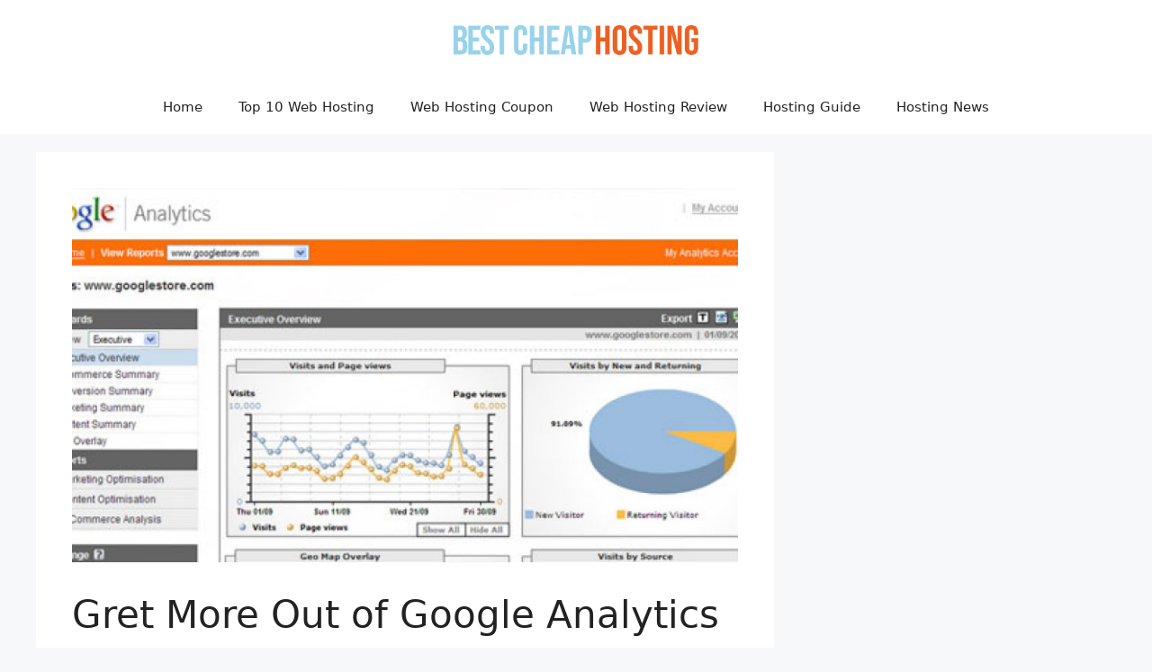

--- FILE ---
content_type: text/html; charset=UTF-8
request_url: https://www.best-cheap-hosting.com/gret-more-out-of-google-analytics/
body_size: 11746
content:
<!DOCTYPE html>
<html lang="en-US" prefix="og: https://ogp.me/ns#">
<head>
	<meta charset="UTF-8">
	<meta name="viewport" content="width=device-width, initial-scale=1">
<!-- Search Engine Optimization by Rank Math PRO - https://rankmath.com/ -->
<title>Gret More Out of Google Analytics - Best Cheap Hosting</title>
<meta name="description" content="Google Analytics is a service offered by Google that generates detailed statistics about traffic, traffic sources, measures conversions and sales of a"/>
<meta name="robots" content="index, follow, max-snippet:-1, max-video-preview:-1, max-image-preview:large"/>
<link rel="canonical" href="https://www.best-cheap-hosting.com/gret-more-out-of-google-analytics/" />
<meta property="og:locale" content="en_US" />
<meta property="og:type" content="article" />
<meta property="og:title" content="Gret More Out of Google Analytics - Best Cheap Hosting" />
<meta property="og:description" content="Google Analytics is a service offered by Google that generates detailed statistics about traffic, traffic sources, measures conversions and sales of a" />
<meta property="og:url" content="https://www.best-cheap-hosting.com/gret-more-out-of-google-analytics/" />
<meta property="og:site_name" content="Best Cheap Hosting" />
<meta property="article:section" content="Google" />
<meta property="og:updated_time" content="2022-03-12T00:27:19+00:00" />
<meta property="og:image" content="https://www.best-cheap-hosting.com/wp-content/uploads/2022/03/gret-more-out-of-google-analytics.jpg" />
<meta property="og:image:secure_url" content="https://www.best-cheap-hosting.com/wp-content/uploads/2022/03/gret-more-out-of-google-analytics.jpg" />
<meta property="og:image:width" content="1920" />
<meta property="og:image:height" content="1080" />
<meta property="og:image:alt" content="Gret More Out of Google Analytics" />
<meta property="og:image:type" content="image/jpeg" />
<meta property="article:published_time" content="2021-09-08T09:55:00+00:00" />
<meta property="article:modified_time" content="2022-03-12T00:27:19+00:00" />
<meta name="twitter:card" content="summary_large_image" />
<meta name="twitter:title" content="Gret More Out of Google Analytics - Best Cheap Hosting" />
<meta name="twitter:description" content="Google Analytics is a service offered by Google that generates detailed statistics about traffic, traffic sources, measures conversions and sales of a" />
<meta name="twitter:image" content="https://www.best-cheap-hosting.com/wp-content/uploads/2022/03/gret-more-out-of-google-analytics.jpg" />
<meta name="twitter:label1" content="Written by" />
<meta name="twitter:data1" content="BCH Editorial Team" />
<meta name="twitter:label2" content="Time to read" />
<meta name="twitter:data2" content="2 minutes" />
<script type="application/ld+json" class="rank-math-schema-pro">{"@context":"https://schema.org","@graph":[{"@type":"Organization","@id":"https://www.best-cheap-hosting.com/#organization","name":"Best Cheap Hosting","url":"https://www.best-cheap-hosting.com","logo":{"@type":"ImageObject","@id":"https://www.best-cheap-hosting.com/#logo","url":"https://www.best-cheap-hosting.com/wp-content/uploads/2022/03/weblogo.png","contentUrl":"https://www.best-cheap-hosting.com/wp-content/uploads/2022/03/weblogo.png","caption":"Best Cheap Hosting","inLanguage":"en-US","width":"450","height":"79"}},{"@type":"WebSite","@id":"https://www.best-cheap-hosting.com/#website","url":"https://www.best-cheap-hosting.com","name":"Best Cheap Hosting","publisher":{"@id":"https://www.best-cheap-hosting.com/#organization"},"inLanguage":"en-US"},{"@type":"ImageObject","@id":"https://www.best-cheap-hosting.com/wp-content/uploads/2022/03/gret-more-out-of-google-analytics.jpg","url":"https://www.best-cheap-hosting.com/wp-content/uploads/2022/03/gret-more-out-of-google-analytics.jpg","width":"1920","height":"1080","inLanguage":"en-US"},{"@type":"WebPage","@id":"https://www.best-cheap-hosting.com/gret-more-out-of-google-analytics/#webpage","url":"https://www.best-cheap-hosting.com/gret-more-out-of-google-analytics/","name":"Gret More Out of Google Analytics - Best Cheap Hosting","datePublished":"2021-09-08T09:55:00+00:00","dateModified":"2022-03-12T00:27:19+00:00","isPartOf":{"@id":"https://www.best-cheap-hosting.com/#website"},"primaryImageOfPage":{"@id":"https://www.best-cheap-hosting.com/wp-content/uploads/2022/03/gret-more-out-of-google-analytics.jpg"},"inLanguage":"en-US"},{"@type":"Person","@id":"https://www.best-cheap-hosting.com/author/ed1torial/","name":"BCH Editorial Team","url":"https://www.best-cheap-hosting.com/author/ed1torial/","image":{"@type":"ImageObject","@id":"https://secure.gravatar.com/avatar/c68035ddf3fd5e3dbabe2deab710ee0a?s=96&amp;d=mm&amp;r=g","url":"https://secure.gravatar.com/avatar/c68035ddf3fd5e3dbabe2deab710ee0a?s=96&amp;d=mm&amp;r=g","caption":"BCH Editorial Team","inLanguage":"en-US"},"worksFor":{"@id":"https://www.best-cheap-hosting.com/#organization"}},{"@type":"BlogPosting","headline":"Gret More Out of Google Analytics - Best Cheap Hosting","datePublished":"2021-09-08T09:55:00+00:00","dateModified":"2022-03-12T00:27:19+00:00","articleSection":"Google, Traffic","author":{"@id":"https://www.best-cheap-hosting.com/author/ed1torial/","name":"BCH Editorial Team"},"publisher":{"@id":"https://www.best-cheap-hosting.com/#organization"},"description":"Google Analytics is a service offered by Google that generates detailed statistics about traffic, traffic sources, measures conversions and sales of a","name":"Gret More Out of Google Analytics - Best Cheap Hosting","@id":"https://www.best-cheap-hosting.com/gret-more-out-of-google-analytics/#richSnippet","isPartOf":{"@id":"https://www.best-cheap-hosting.com/gret-more-out-of-google-analytics/#webpage"},"image":{"@id":"https://www.best-cheap-hosting.com/wp-content/uploads/2022/03/gret-more-out-of-google-analytics.jpg"},"inLanguage":"en-US","mainEntityOfPage":{"@id":"https://www.best-cheap-hosting.com/gret-more-out-of-google-analytics/#webpage"}}]}</script>
<!-- /Rank Math WordPress SEO plugin -->

<link rel='dns-prefetch' href='//stats.wp.com' />
<link rel="alternate" type="application/rss+xml" title="Best Cheap Hosting &raquo; Feed" href="https://www.best-cheap-hosting.com/feed/" />
<link rel="alternate" type="application/rss+xml" title="Best Cheap Hosting &raquo; Comments Feed" href="https://www.best-cheap-hosting.com/comments/feed/" />
<link rel="alternate" type="application/rss+xml" title="Best Cheap Hosting &raquo; Gret More Out of Google Analytics Comments Feed" href="https://www.best-cheap-hosting.com/gret-more-out-of-google-analytics/feed/" />
<script>
window._wpemojiSettings = {"baseUrl":"https:\/\/s.w.org\/images\/core\/emoji\/15.0.3\/72x72\/","ext":".png","svgUrl":"https:\/\/s.w.org\/images\/core\/emoji\/15.0.3\/svg\/","svgExt":".svg","source":{"concatemoji":"https:\/\/www.best-cheap-hosting.com\/wp-includes\/js\/wp-emoji-release.min.js?ver=6.5.2"}};
/*! This file is auto-generated */
!function(i,n){var o,s,e;function c(e){try{var t={supportTests:e,timestamp:(new Date).valueOf()};sessionStorage.setItem(o,JSON.stringify(t))}catch(e){}}function p(e,t,n){e.clearRect(0,0,e.canvas.width,e.canvas.height),e.fillText(t,0,0);var t=new Uint32Array(e.getImageData(0,0,e.canvas.width,e.canvas.height).data),r=(e.clearRect(0,0,e.canvas.width,e.canvas.height),e.fillText(n,0,0),new Uint32Array(e.getImageData(0,0,e.canvas.width,e.canvas.height).data));return t.every(function(e,t){return e===r[t]})}function u(e,t,n){switch(t){case"flag":return n(e,"\ud83c\udff3\ufe0f\u200d\u26a7\ufe0f","\ud83c\udff3\ufe0f\u200b\u26a7\ufe0f")?!1:!n(e,"\ud83c\uddfa\ud83c\uddf3","\ud83c\uddfa\u200b\ud83c\uddf3")&&!n(e,"\ud83c\udff4\udb40\udc67\udb40\udc62\udb40\udc65\udb40\udc6e\udb40\udc67\udb40\udc7f","\ud83c\udff4\u200b\udb40\udc67\u200b\udb40\udc62\u200b\udb40\udc65\u200b\udb40\udc6e\u200b\udb40\udc67\u200b\udb40\udc7f");case"emoji":return!n(e,"\ud83d\udc26\u200d\u2b1b","\ud83d\udc26\u200b\u2b1b")}return!1}function f(e,t,n){var r="undefined"!=typeof WorkerGlobalScope&&self instanceof WorkerGlobalScope?new OffscreenCanvas(300,150):i.createElement("canvas"),a=r.getContext("2d",{willReadFrequently:!0}),o=(a.textBaseline="top",a.font="600 32px Arial",{});return e.forEach(function(e){o[e]=t(a,e,n)}),o}function t(e){var t=i.createElement("script");t.src=e,t.defer=!0,i.head.appendChild(t)}"undefined"!=typeof Promise&&(o="wpEmojiSettingsSupports",s=["flag","emoji"],n.supports={everything:!0,everythingExceptFlag:!0},e=new Promise(function(e){i.addEventListener("DOMContentLoaded",e,{once:!0})}),new Promise(function(t){var n=function(){try{var e=JSON.parse(sessionStorage.getItem(o));if("object"==typeof e&&"number"==typeof e.timestamp&&(new Date).valueOf()<e.timestamp+604800&&"object"==typeof e.supportTests)return e.supportTests}catch(e){}return null}();if(!n){if("undefined"!=typeof Worker&&"undefined"!=typeof OffscreenCanvas&&"undefined"!=typeof URL&&URL.createObjectURL&&"undefined"!=typeof Blob)try{var e="postMessage("+f.toString()+"("+[JSON.stringify(s),u.toString(),p.toString()].join(",")+"));",r=new Blob([e],{type:"text/javascript"}),a=new Worker(URL.createObjectURL(r),{name:"wpTestEmojiSupports"});return void(a.onmessage=function(e){c(n=e.data),a.terminate(),t(n)})}catch(e){}c(n=f(s,u,p))}t(n)}).then(function(e){for(var t in e)n.supports[t]=e[t],n.supports.everything=n.supports.everything&&n.supports[t],"flag"!==t&&(n.supports.everythingExceptFlag=n.supports.everythingExceptFlag&&n.supports[t]);n.supports.everythingExceptFlag=n.supports.everythingExceptFlag&&!n.supports.flag,n.DOMReady=!1,n.readyCallback=function(){n.DOMReady=!0}}).then(function(){return e}).then(function(){var e;n.supports.everything||(n.readyCallback(),(e=n.source||{}).concatemoji?t(e.concatemoji):e.wpemoji&&e.twemoji&&(t(e.twemoji),t(e.wpemoji)))}))}((window,document),window._wpemojiSettings);
</script>
<style id='wp-emoji-styles-inline-css'>

	img.wp-smiley, img.emoji {
		display: inline !important;
		border: none !important;
		box-shadow: none !important;
		height: 1em !important;
		width: 1em !important;
		margin: 0 0.07em !important;
		vertical-align: -0.1em !important;
		background: none !important;
		padding: 0 !important;
	}
</style>
<link rel='stylesheet' id='wp-block-library-css' href='https://www.best-cheap-hosting.com/wp-includes/css/dist/block-library/style.min.css?ver=6.5.2' media='all' />
<style id='wp-block-library-inline-css'>
.has-text-align-justify{text-align:justify;}
</style>
<link rel='stylesheet' id='mediaelement-css' href='https://www.best-cheap-hosting.com/wp-includes/js/mediaelement/mediaelementplayer-legacy.min.css?ver=4.2.17' media='all' />
<link rel='stylesheet' id='wp-mediaelement-css' href='https://www.best-cheap-hosting.com/wp-includes/js/mediaelement/wp-mediaelement.min.css?ver=6.5.2' media='all' />
<style id='jetpack-sharing-buttons-style-inline-css'>
.jetpack-sharing-buttons__services-list{display:flex;flex-direction:row;flex-wrap:wrap;gap:0;list-style-type:none;margin:5px;padding:0}.jetpack-sharing-buttons__services-list.has-small-icon-size{font-size:12px}.jetpack-sharing-buttons__services-list.has-normal-icon-size{font-size:16px}.jetpack-sharing-buttons__services-list.has-large-icon-size{font-size:24px}.jetpack-sharing-buttons__services-list.has-huge-icon-size{font-size:36px}@media print{.jetpack-sharing-buttons__services-list{display:none!important}}.editor-styles-wrapper .wp-block-jetpack-sharing-buttons{gap:0;padding-inline-start:0}ul.jetpack-sharing-buttons__services-list.has-background{padding:1.25em 2.375em}
</style>
<style id='rank-math-toc-block-style-inline-css'>
.wp-block-rank-math-toc-block nav ol{counter-reset:item}.wp-block-rank-math-toc-block nav ol li{display:block}.wp-block-rank-math-toc-block nav ol li:before{content:counters(item, ".") ". ";counter-increment:item}

</style>
<style id='classic-theme-styles-inline-css'>
/*! This file is auto-generated */
.wp-block-button__link{color:#fff;background-color:#32373c;border-radius:9999px;box-shadow:none;text-decoration:none;padding:calc(.667em + 2px) calc(1.333em + 2px);font-size:1.125em}.wp-block-file__button{background:#32373c;color:#fff;text-decoration:none}
</style>
<style id='global-styles-inline-css'>
body{--wp--preset--color--black: #000000;--wp--preset--color--cyan-bluish-gray: #abb8c3;--wp--preset--color--white: #ffffff;--wp--preset--color--pale-pink: #f78da7;--wp--preset--color--vivid-red: #cf2e2e;--wp--preset--color--luminous-vivid-orange: #ff6900;--wp--preset--color--luminous-vivid-amber: #fcb900;--wp--preset--color--light-green-cyan: #7bdcb5;--wp--preset--color--vivid-green-cyan: #00d084;--wp--preset--color--pale-cyan-blue: #8ed1fc;--wp--preset--color--vivid-cyan-blue: #0693e3;--wp--preset--color--vivid-purple: #9b51e0;--wp--preset--color--contrast: var(--contrast);--wp--preset--color--contrast-2: var(--contrast-2);--wp--preset--color--contrast-3: var(--contrast-3);--wp--preset--color--base: var(--base);--wp--preset--color--base-2: var(--base-2);--wp--preset--color--base-3: var(--base-3);--wp--preset--color--accent: var(--accent);--wp--preset--gradient--vivid-cyan-blue-to-vivid-purple: linear-gradient(135deg,rgba(6,147,227,1) 0%,rgb(155,81,224) 100%);--wp--preset--gradient--light-green-cyan-to-vivid-green-cyan: linear-gradient(135deg,rgb(122,220,180) 0%,rgb(0,208,130) 100%);--wp--preset--gradient--luminous-vivid-amber-to-luminous-vivid-orange: linear-gradient(135deg,rgba(252,185,0,1) 0%,rgba(255,105,0,1) 100%);--wp--preset--gradient--luminous-vivid-orange-to-vivid-red: linear-gradient(135deg,rgba(255,105,0,1) 0%,rgb(207,46,46) 100%);--wp--preset--gradient--very-light-gray-to-cyan-bluish-gray: linear-gradient(135deg,rgb(238,238,238) 0%,rgb(169,184,195) 100%);--wp--preset--gradient--cool-to-warm-spectrum: linear-gradient(135deg,rgb(74,234,220) 0%,rgb(151,120,209) 20%,rgb(207,42,186) 40%,rgb(238,44,130) 60%,rgb(251,105,98) 80%,rgb(254,248,76) 100%);--wp--preset--gradient--blush-light-purple: linear-gradient(135deg,rgb(255,206,236) 0%,rgb(152,150,240) 100%);--wp--preset--gradient--blush-bordeaux: linear-gradient(135deg,rgb(254,205,165) 0%,rgb(254,45,45) 50%,rgb(107,0,62) 100%);--wp--preset--gradient--luminous-dusk: linear-gradient(135deg,rgb(255,203,112) 0%,rgb(199,81,192) 50%,rgb(65,88,208) 100%);--wp--preset--gradient--pale-ocean: linear-gradient(135deg,rgb(255,245,203) 0%,rgb(182,227,212) 50%,rgb(51,167,181) 100%);--wp--preset--gradient--electric-grass: linear-gradient(135deg,rgb(202,248,128) 0%,rgb(113,206,126) 100%);--wp--preset--gradient--midnight: linear-gradient(135deg,rgb(2,3,129) 0%,rgb(40,116,252) 100%);--wp--preset--font-size--small: 13px;--wp--preset--font-size--medium: 20px;--wp--preset--font-size--large: 36px;--wp--preset--font-size--x-large: 42px;--wp--preset--spacing--20: 0.44rem;--wp--preset--spacing--30: 0.67rem;--wp--preset--spacing--40: 1rem;--wp--preset--spacing--50: 1.5rem;--wp--preset--spacing--60: 2.25rem;--wp--preset--spacing--70: 3.38rem;--wp--preset--spacing--80: 5.06rem;--wp--preset--shadow--natural: 6px 6px 9px rgba(0, 0, 0, 0.2);--wp--preset--shadow--deep: 12px 12px 50px rgba(0, 0, 0, 0.4);--wp--preset--shadow--sharp: 6px 6px 0px rgba(0, 0, 0, 0.2);--wp--preset--shadow--outlined: 6px 6px 0px -3px rgba(255, 255, 255, 1), 6px 6px rgba(0, 0, 0, 1);--wp--preset--shadow--crisp: 6px 6px 0px rgba(0, 0, 0, 1);}:where(.is-layout-flex){gap: 0.5em;}:where(.is-layout-grid){gap: 0.5em;}body .is-layout-flow > .alignleft{float: left;margin-inline-start: 0;margin-inline-end: 2em;}body .is-layout-flow > .alignright{float: right;margin-inline-start: 2em;margin-inline-end: 0;}body .is-layout-flow > .aligncenter{margin-left: auto !important;margin-right: auto !important;}body .is-layout-constrained > .alignleft{float: left;margin-inline-start: 0;margin-inline-end: 2em;}body .is-layout-constrained > .alignright{float: right;margin-inline-start: 2em;margin-inline-end: 0;}body .is-layout-constrained > .aligncenter{margin-left: auto !important;margin-right: auto !important;}body .is-layout-constrained > :where(:not(.alignleft):not(.alignright):not(.alignfull)){max-width: var(--wp--style--global--content-size);margin-left: auto !important;margin-right: auto !important;}body .is-layout-constrained > .alignwide{max-width: var(--wp--style--global--wide-size);}body .is-layout-flex{display: flex;}body .is-layout-flex{flex-wrap: wrap;align-items: center;}body .is-layout-flex > *{margin: 0;}body .is-layout-grid{display: grid;}body .is-layout-grid > *{margin: 0;}:where(.wp-block-columns.is-layout-flex){gap: 2em;}:where(.wp-block-columns.is-layout-grid){gap: 2em;}:where(.wp-block-post-template.is-layout-flex){gap: 1.25em;}:where(.wp-block-post-template.is-layout-grid){gap: 1.25em;}.has-black-color{color: var(--wp--preset--color--black) !important;}.has-cyan-bluish-gray-color{color: var(--wp--preset--color--cyan-bluish-gray) !important;}.has-white-color{color: var(--wp--preset--color--white) !important;}.has-pale-pink-color{color: var(--wp--preset--color--pale-pink) !important;}.has-vivid-red-color{color: var(--wp--preset--color--vivid-red) !important;}.has-luminous-vivid-orange-color{color: var(--wp--preset--color--luminous-vivid-orange) !important;}.has-luminous-vivid-amber-color{color: var(--wp--preset--color--luminous-vivid-amber) !important;}.has-light-green-cyan-color{color: var(--wp--preset--color--light-green-cyan) !important;}.has-vivid-green-cyan-color{color: var(--wp--preset--color--vivid-green-cyan) !important;}.has-pale-cyan-blue-color{color: var(--wp--preset--color--pale-cyan-blue) !important;}.has-vivid-cyan-blue-color{color: var(--wp--preset--color--vivid-cyan-blue) !important;}.has-vivid-purple-color{color: var(--wp--preset--color--vivid-purple) !important;}.has-black-background-color{background-color: var(--wp--preset--color--black) !important;}.has-cyan-bluish-gray-background-color{background-color: var(--wp--preset--color--cyan-bluish-gray) !important;}.has-white-background-color{background-color: var(--wp--preset--color--white) !important;}.has-pale-pink-background-color{background-color: var(--wp--preset--color--pale-pink) !important;}.has-vivid-red-background-color{background-color: var(--wp--preset--color--vivid-red) !important;}.has-luminous-vivid-orange-background-color{background-color: var(--wp--preset--color--luminous-vivid-orange) !important;}.has-luminous-vivid-amber-background-color{background-color: var(--wp--preset--color--luminous-vivid-amber) !important;}.has-light-green-cyan-background-color{background-color: var(--wp--preset--color--light-green-cyan) !important;}.has-vivid-green-cyan-background-color{background-color: var(--wp--preset--color--vivid-green-cyan) !important;}.has-pale-cyan-blue-background-color{background-color: var(--wp--preset--color--pale-cyan-blue) !important;}.has-vivid-cyan-blue-background-color{background-color: var(--wp--preset--color--vivid-cyan-blue) !important;}.has-vivid-purple-background-color{background-color: var(--wp--preset--color--vivid-purple) !important;}.has-black-border-color{border-color: var(--wp--preset--color--black) !important;}.has-cyan-bluish-gray-border-color{border-color: var(--wp--preset--color--cyan-bluish-gray) !important;}.has-white-border-color{border-color: var(--wp--preset--color--white) !important;}.has-pale-pink-border-color{border-color: var(--wp--preset--color--pale-pink) !important;}.has-vivid-red-border-color{border-color: var(--wp--preset--color--vivid-red) !important;}.has-luminous-vivid-orange-border-color{border-color: var(--wp--preset--color--luminous-vivid-orange) !important;}.has-luminous-vivid-amber-border-color{border-color: var(--wp--preset--color--luminous-vivid-amber) !important;}.has-light-green-cyan-border-color{border-color: var(--wp--preset--color--light-green-cyan) !important;}.has-vivid-green-cyan-border-color{border-color: var(--wp--preset--color--vivid-green-cyan) !important;}.has-pale-cyan-blue-border-color{border-color: var(--wp--preset--color--pale-cyan-blue) !important;}.has-vivid-cyan-blue-border-color{border-color: var(--wp--preset--color--vivid-cyan-blue) !important;}.has-vivid-purple-border-color{border-color: var(--wp--preset--color--vivid-purple) !important;}.has-vivid-cyan-blue-to-vivid-purple-gradient-background{background: var(--wp--preset--gradient--vivid-cyan-blue-to-vivid-purple) !important;}.has-light-green-cyan-to-vivid-green-cyan-gradient-background{background: var(--wp--preset--gradient--light-green-cyan-to-vivid-green-cyan) !important;}.has-luminous-vivid-amber-to-luminous-vivid-orange-gradient-background{background: var(--wp--preset--gradient--luminous-vivid-amber-to-luminous-vivid-orange) !important;}.has-luminous-vivid-orange-to-vivid-red-gradient-background{background: var(--wp--preset--gradient--luminous-vivid-orange-to-vivid-red) !important;}.has-very-light-gray-to-cyan-bluish-gray-gradient-background{background: var(--wp--preset--gradient--very-light-gray-to-cyan-bluish-gray) !important;}.has-cool-to-warm-spectrum-gradient-background{background: var(--wp--preset--gradient--cool-to-warm-spectrum) !important;}.has-blush-light-purple-gradient-background{background: var(--wp--preset--gradient--blush-light-purple) !important;}.has-blush-bordeaux-gradient-background{background: var(--wp--preset--gradient--blush-bordeaux) !important;}.has-luminous-dusk-gradient-background{background: var(--wp--preset--gradient--luminous-dusk) !important;}.has-pale-ocean-gradient-background{background: var(--wp--preset--gradient--pale-ocean) !important;}.has-electric-grass-gradient-background{background: var(--wp--preset--gradient--electric-grass) !important;}.has-midnight-gradient-background{background: var(--wp--preset--gradient--midnight) !important;}.has-small-font-size{font-size: var(--wp--preset--font-size--small) !important;}.has-medium-font-size{font-size: var(--wp--preset--font-size--medium) !important;}.has-large-font-size{font-size: var(--wp--preset--font-size--large) !important;}.has-x-large-font-size{font-size: var(--wp--preset--font-size--x-large) !important;}
.wp-block-navigation a:where(:not(.wp-element-button)){color: inherit;}
:where(.wp-block-post-template.is-layout-flex){gap: 1.25em;}:where(.wp-block-post-template.is-layout-grid){gap: 1.25em;}
:where(.wp-block-columns.is-layout-flex){gap: 2em;}:where(.wp-block-columns.is-layout-grid){gap: 2em;}
.wp-block-pullquote{font-size: 1.5em;line-height: 1.6;}
</style>
<style id='wpxpo-global-style-inline-css'>
:root {
			--preset-color1: #037fff;
			--preset-color2: #026fe0;
			--preset-color3: #071323;
			--preset-color4: #132133;
			--preset-color5: #34495e;
			--preset-color6: #787676;
			--preset-color7: #f0f2f3;
			--preset-color8: #f8f9fa;
			--preset-color9: #ffffff;
		}{}
</style>
<style id='ultp-preset-colors-style-inline-css'>
{}
</style>
<style id='ultp-preset-gradient-style-inline-css'>
{}
</style>
<style id='ultp-preset-typo-style-inline-css'>
{}
</style>
<link rel='stylesheet' id='generate-widget-areas-css' href='https://www.best-cheap-hosting.com/wp-content/themes/generatepress/assets/css/components/widget-areas.min.css?ver=3.4.0' media='all' />
<link rel='stylesheet' id='generate-style-css' href='https://www.best-cheap-hosting.com/wp-content/themes/generatepress/assets/css/main.min.css?ver=3.4.0' media='all' />
<style id='generate-style-inline-css'>
body{background-color:var(--base-2);color:var(--contrast);}a{color:var(--accent);}a{text-decoration:underline;}.entry-title a, .site-branding a, a.button, .wp-block-button__link, .main-navigation a{text-decoration:none;}a:hover, a:focus, a:active{color:var(--contrast);}.wp-block-group__inner-container{max-width:1200px;margin-left:auto;margin-right:auto;}.site-header .header-image{width:280px;}:root{--contrast:#222222;--contrast-2:#575760;--contrast-3:#b2b2be;--base:#f0f0f0;--base-2:#f7f8f9;--base-3:#ffffff;--accent:#1e73be;}:root .has-contrast-color{color:var(--contrast);}:root .has-contrast-background-color{background-color:var(--contrast);}:root .has-contrast-2-color{color:var(--contrast-2);}:root .has-contrast-2-background-color{background-color:var(--contrast-2);}:root .has-contrast-3-color{color:var(--contrast-3);}:root .has-contrast-3-background-color{background-color:var(--contrast-3);}:root .has-base-color{color:var(--base);}:root .has-base-background-color{background-color:var(--base);}:root .has-base-2-color{color:var(--base-2);}:root .has-base-2-background-color{background-color:var(--base-2);}:root .has-base-3-color{color:var(--base-3);}:root .has-base-3-background-color{background-color:var(--base-3);}:root .has-accent-color{color:var(--accent);}:root .has-accent-background-color{background-color:var(--accent);}.top-bar{background-color:#636363;color:#ffffff;}.top-bar a{color:#ffffff;}.top-bar a:hover{color:#303030;}.site-header{background-color:var(--base-3);}.main-title a,.main-title a:hover{color:var(--contrast);}.site-description{color:var(--contrast-2);}.mobile-menu-control-wrapper .menu-toggle,.mobile-menu-control-wrapper .menu-toggle:hover,.mobile-menu-control-wrapper .menu-toggle:focus,.has-inline-mobile-toggle #site-navigation.toggled{background-color:rgba(0, 0, 0, 0.02);}.main-navigation,.main-navigation ul ul{background-color:var(--base-3);}.main-navigation .main-nav ul li a, .main-navigation .menu-toggle, .main-navigation .menu-bar-items{color:var(--contrast);}.main-navigation .main-nav ul li:not([class*="current-menu-"]):hover > a, .main-navigation .main-nav ul li:not([class*="current-menu-"]):focus > a, .main-navigation .main-nav ul li.sfHover:not([class*="current-menu-"]) > a, .main-navigation .menu-bar-item:hover > a, .main-navigation .menu-bar-item.sfHover > a{color:var(--accent);}button.menu-toggle:hover,button.menu-toggle:focus{color:var(--contrast);}.main-navigation .main-nav ul li[class*="current-menu-"] > a{color:var(--accent);}.navigation-search input[type="search"],.navigation-search input[type="search"]:active, .navigation-search input[type="search"]:focus, .main-navigation .main-nav ul li.search-item.active > a, .main-navigation .menu-bar-items .search-item.active > a{color:var(--accent);}.main-navigation ul ul{background-color:var(--base);}.separate-containers .inside-article, .separate-containers .comments-area, .separate-containers .page-header, .one-container .container, .separate-containers .paging-navigation, .inside-page-header{background-color:var(--base-3);}.entry-title a{color:var(--contrast);}.entry-title a:hover{color:var(--contrast-2);}.entry-meta{color:var(--contrast-2);}.sidebar .widget{background-color:var(--base-3);}.footer-widgets{background-color:var(--base-3);}.site-info{background-color:var(--base-3);}input[type="text"],input[type="email"],input[type="url"],input[type="password"],input[type="search"],input[type="tel"],input[type="number"],textarea,select{color:var(--contrast);background-color:var(--base-2);border-color:var(--base);}input[type="text"]:focus,input[type="email"]:focus,input[type="url"]:focus,input[type="password"]:focus,input[type="search"]:focus,input[type="tel"]:focus,input[type="number"]:focus,textarea:focus,select:focus{color:var(--contrast);background-color:var(--base-2);border-color:var(--contrast-3);}button,html input[type="button"],input[type="reset"],input[type="submit"],a.button,a.wp-block-button__link:not(.has-background){color:#ffffff;background-color:#55555e;}button:hover,html input[type="button"]:hover,input[type="reset"]:hover,input[type="submit"]:hover,a.button:hover,button:focus,html input[type="button"]:focus,input[type="reset"]:focus,input[type="submit"]:focus,a.button:focus,a.wp-block-button__link:not(.has-background):active,a.wp-block-button__link:not(.has-background):focus,a.wp-block-button__link:not(.has-background):hover{color:#ffffff;background-color:#3f4047;}a.generate-back-to-top{background-color:rgba( 0,0,0,0.4 );color:#ffffff;}a.generate-back-to-top:hover,a.generate-back-to-top:focus{background-color:rgba( 0,0,0,0.6 );color:#ffffff;}:root{--gp-search-modal-bg-color:var(--base-3);--gp-search-modal-text-color:var(--contrast);--gp-search-modal-overlay-bg-color:rgba(0,0,0,0.2);}@media (max-width: 768px){.main-navigation .menu-bar-item:hover > a, .main-navigation .menu-bar-item.sfHover > a{background:none;color:var(--contrast);}}.nav-below-header .main-navigation .inside-navigation.grid-container, .nav-above-header .main-navigation .inside-navigation.grid-container{padding:0px 20px 0px 20px;}.site-main .wp-block-group__inner-container{padding:40px;}.separate-containers .paging-navigation{padding-top:20px;padding-bottom:20px;}.entry-content .alignwide, body:not(.no-sidebar) .entry-content .alignfull{margin-left:-40px;width:calc(100% + 80px);max-width:calc(100% + 80px);}.rtl .menu-item-has-children .dropdown-menu-toggle{padding-left:20px;}.rtl .main-navigation .main-nav ul li.menu-item-has-children > a{padding-right:20px;}@media (max-width:768px){.separate-containers .inside-article, .separate-containers .comments-area, .separate-containers .page-header, .separate-containers .paging-navigation, .one-container .site-content, .inside-page-header{padding:30px;}.site-main .wp-block-group__inner-container{padding:30px;}.inside-top-bar{padding-right:30px;padding-left:30px;}.inside-header{padding-right:30px;padding-left:30px;}.widget-area .widget{padding-top:30px;padding-right:30px;padding-bottom:30px;padding-left:30px;}.footer-widgets-container{padding-top:30px;padding-right:30px;padding-bottom:30px;padding-left:30px;}.inside-site-info{padding-right:30px;padding-left:30px;}.entry-content .alignwide, body:not(.no-sidebar) .entry-content .alignfull{margin-left:-30px;width:calc(100% + 60px);max-width:calc(100% + 60px);}.one-container .site-main .paging-navigation{margin-bottom:20px;}}/* End cached CSS */.is-right-sidebar{width:30%;}.is-left-sidebar{width:30%;}.site-content .content-area{width:70%;}@media (max-width: 768px){.main-navigation .menu-toggle,.sidebar-nav-mobile:not(#sticky-placeholder){display:block;}.main-navigation ul,.gen-sidebar-nav,.main-navigation:not(.slideout-navigation):not(.toggled) .main-nav > ul,.has-inline-mobile-toggle #site-navigation .inside-navigation > *:not(.navigation-search):not(.main-nav){display:none;}.nav-align-right .inside-navigation,.nav-align-center .inside-navigation{justify-content:space-between;}}
.dynamic-author-image-rounded{border-radius:100%;}.dynamic-featured-image, .dynamic-author-image{vertical-align:middle;}.one-container.blog .dynamic-content-template:not(:last-child), .one-container.archive .dynamic-content-template:not(:last-child){padding-bottom:0px;}.dynamic-entry-excerpt > p:last-child{margin-bottom:0px;}
</style>
<link rel='stylesheet' id='generate-child-css' href='https://www.best-cheap-hosting.com/wp-content/themes/generatepress_child/style.css?ver=1681445811' media='all' />
<link rel='stylesheet' id='generate-blog-images-css' href='https://www.best-cheap-hosting.com/wp-content/plugins/gp-premium/blog/functions/css/featured-images.min.css?ver=2.4.0' media='all' />
<script src="https://www.best-cheap-hosting.com/wp-includes/js/jquery/jquery.min.js?ver=3.7.1" id="jquery-core-js"></script>
<script src="https://www.best-cheap-hosting.com/wp-includes/js/jquery/jquery-migrate.min.js?ver=3.4.1" id="jquery-migrate-js"></script>
<link rel="https://api.w.org/" href="https://www.best-cheap-hosting.com/wp-json/" /><link rel="alternate" type="application/json" href="https://www.best-cheap-hosting.com/wp-json/wp/v2/posts/4319" /><link rel="EditURI" type="application/rsd+xml" title="RSD" href="https://www.best-cheap-hosting.com/xmlrpc.php?rsd" />
<meta name="generator" content="WordPress 6.5.2" />
<link rel='shortlink' href='https://www.best-cheap-hosting.com/?p=4319' />
<link rel="alternate" type="application/json+oembed" href="https://www.best-cheap-hosting.com/wp-json/oembed/1.0/embed?url=https%3A%2F%2Fwww.best-cheap-hosting.com%2Fgret-more-out-of-google-analytics%2F" />
<link rel="alternate" type="text/xml+oembed" href="https://www.best-cheap-hosting.com/wp-json/oembed/1.0/embed?url=https%3A%2F%2Fwww.best-cheap-hosting.com%2Fgret-more-out-of-google-analytics%2F&#038;format=xml" />
	<style>img#wpstats{display:none}</style>
		<link rel="pingback" href="https://www.best-cheap-hosting.com/xmlrpc.php">
<link rel="icon" href="https://www.best-cheap-hosting.com/wp-content/uploads/2022/03/logo-square-150x150.png" sizes="32x32" />
<link rel="icon" href="https://www.best-cheap-hosting.com/wp-content/uploads/2022/03/logo-square-300x300.png" sizes="192x192" />
<link rel="apple-touch-icon" href="https://www.best-cheap-hosting.com/wp-content/uploads/2022/03/logo-square-300x300.png" />
<meta name="msapplication-TileImage" content="https://www.best-cheap-hosting.com/wp-content/uploads/2022/03/logo-square-300x300.png" />
</head>

<body data-rsssl=1 class="post-template-default single single-post postid-4319 single-format-standard wp-custom-logo wp-embed-responsive post-image-above-header post-image-aligned-center sticky-menu-fade postx-page right-sidebar nav-below-header separate-containers header-aligned-center dropdown-hover featured-image-active" itemtype="https://schema.org/Blog" itemscope>
	<a class="screen-reader-text skip-link" href="#content" title="Skip to content">Skip to content</a>		<header class="site-header" id="masthead" aria-label="Site"  itemtype="https://schema.org/WPHeader" itemscope>
			<div class="inside-header">
				<div class="site-logo">
					<a href="https://www.best-cheap-hosting.com/" rel="home">
						<img  class="header-image is-logo-image" alt="Best Cheap Hosting" src="https://www.best-cheap-hosting.com/wp-content/uploads/2022/03/weblogo.png" srcset="https://www.best-cheap-hosting.com/wp-content/uploads/2022/03/weblogo.png 1x, https://www.best-cheap-hosting.com/wp-content/uploads/2022/03/weblogo.png 2x" width="450" height="79" />
					</a>
				</div>			</div>
		</header>
				<nav class="main-navigation nav-align-center sub-menu-right" id="site-navigation" aria-label="Primary"  itemtype="https://schema.org/SiteNavigationElement" itemscope>
			<div class="inside-navigation grid-container">
								<button class="menu-toggle" aria-controls="primary-menu" aria-expanded="false">
					<span class="gp-icon icon-menu-bars"><svg viewBox="0 0 512 512" aria-hidden="true" xmlns="http://www.w3.org/2000/svg" width="1em" height="1em"><path d="M0 96c0-13.255 10.745-24 24-24h464c13.255 0 24 10.745 24 24s-10.745 24-24 24H24c-13.255 0-24-10.745-24-24zm0 160c0-13.255 10.745-24 24-24h464c13.255 0 24 10.745 24 24s-10.745 24-24 24H24c-13.255 0-24-10.745-24-24zm0 160c0-13.255 10.745-24 24-24h464c13.255 0 24 10.745 24 24s-10.745 24-24 24H24c-13.255 0-24-10.745-24-24z" /></svg><svg viewBox="0 0 512 512" aria-hidden="true" xmlns="http://www.w3.org/2000/svg" width="1em" height="1em"><path d="M71.029 71.029c9.373-9.372 24.569-9.372 33.942 0L256 222.059l151.029-151.03c9.373-9.372 24.569-9.372 33.942 0 9.372 9.373 9.372 24.569 0 33.942L289.941 256l151.03 151.029c9.372 9.373 9.372 24.569 0 33.942-9.373 9.372-24.569 9.372-33.942 0L256 289.941l-151.029 151.03c-9.373 9.372-24.569 9.372-33.942 0-9.372-9.373-9.372-24.569 0-33.942L222.059 256 71.029 104.971c-9.372-9.373-9.372-24.569 0-33.942z" /></svg></span><span class="mobile-menu">Menu</span>				</button>
				<div id="primary-menu" class="main-nav"><ul id="menu-menu-1" class=" menu sf-menu"><li id="menu-item-3537" class="menu-item menu-item-type-custom menu-item-object-custom menu-item-home menu-item-3537"><a href="https://www.best-cheap-hosting.com/">Home</a></li>
<li id="menu-item-3540" class="menu-item menu-item-type-custom menu-item-object-custom menu-item-3540"><a href="https://www.best-cheap-hosting.com/top-10-web-hosting/">Top 10 Web Hosting</a></li>
<li id="menu-item-3541" class="menu-item menu-item-type-custom menu-item-object-custom menu-item-3541"><a href="https://www.best-cheap-hosting.com/web-hosting-coupon/">Web Hosting Coupon</a></li>
<li id="menu-item-3542" class="menu-item menu-item-type-custom menu-item-object-custom menu-item-3542"><a href="https://www.best-cheap-hosting.com/web-hosting-review/">Web Hosting Review</a></li>
<li id="menu-item-3543" class="menu-item menu-item-type-custom menu-item-object-custom menu-item-3543"><a href="https://www.best-cheap-hosting.com/category/hosting-guide/">Hosting Guide</a></li>
<li id="menu-item-3544" class="menu-item menu-item-type-custom menu-item-object-custom menu-item-3544"><a href="https://www.best-cheap-hosting.com/category/hosting-news/">Hosting News</a></li>
</ul></div>			</div>
		</nav>
		
	<div class="site grid-container container hfeed" id="page">
				<div class="site-content" id="content">
			
	<div class="content-area" id="primary">
		<main class="site-main" id="main">
			
<article id="post-4319" class="post-4319 post type-post status-publish format-standard has-post-thumbnail hentry category-google category-traffic" itemtype="https://schema.org/CreativeWork" itemscope>
	<div class="inside-article">
		<div class="featured-image  page-header-image-single ">
				<img width="1920" height="1080" src="https://www.best-cheap-hosting.com/wp-content/uploads/2022/03/gret-more-out-of-google-analytics.jpg" class="attachment-full size-full" alt="" itemprop="image" decoding="async" fetchpriority="high" srcset="https://www.best-cheap-hosting.com/wp-content/uploads/2022/03/gret-more-out-of-google-analytics.jpg 1920w, https://www.best-cheap-hosting.com/wp-content/uploads/2022/03/gret-more-out-of-google-analytics-300x169.jpg 300w, https://www.best-cheap-hosting.com/wp-content/uploads/2022/03/gret-more-out-of-google-analytics-1024x576.jpg 1024w, https://www.best-cheap-hosting.com/wp-content/uploads/2022/03/gret-more-out-of-google-analytics-768x432.jpg 768w, https://www.best-cheap-hosting.com/wp-content/uploads/2022/03/gret-more-out-of-google-analytics-1536x864.jpg 1536w" sizes="(max-width: 1920px) 100vw, 1920px" />
			</div>			<header class="entry-header">
				<h1 class="entry-title" itemprop="headline">Gret More Out of Google Analytics</h1>		<div class="entry-meta">
			<span class="posted-on"><time class="updated" datetime="2022-03-12T00:27:19+00:00" itemprop="dateModified">March 12, 2022</time><time class="entry-date published" datetime="2021-09-08T09:55:00+00:00" itemprop="datePublished">September 8, 2021</time></span> <span class="byline">by <span class="author vcard" itemprop="author" itemtype="https://schema.org/Person" itemscope><a class="url fn n" href="https://www.best-cheap-hosting.com/author/ed1torial/" title="View all posts by BCH Editorial Team" rel="author" itemprop="url"><span class="author-name" itemprop="name">BCH Editorial Team</span></a></span></span> 		</div>
					</header>
			
		<div class="entry-content" itemprop="text">
			<div class="entry">            		    &#13;            &#13;</p>
<p>Google Analytics is a service offered by Google that generates detailed statistics about traffic, traffic sources, measures conversions and sales of a website. In the market, it is possibly the most popular free tool to keep track of webmasters’ website performance.</p>
<p>Some of the more advanced features allow webmasters have more valuable control over their digital marketing efforts. Here, we summarize 3 tips that can also help webmasters get more out of Google Analytics.</p>
<h2>Read the Analytics Reports</h2>
<p>Google Analytics reports actually give webmasters a fairly clear picture as to how their visitors are interacting with their website. The general overview presents the website stats including total visits, page views, unique visitors, average visit duration, bounce rate and percentage of new visit within the given time frame.</p>
<p>From which, webmasters can find out which of their pages are most popular, and that is helpful in identifying the content they want to get rid of or improve.</p>
<p>In addition to the helpful information, webmasters are able to get more traffic details from some other reports. For the example:</p>
<ul>
<li>  <b>Traffic Sources Overview</b></li>
</ul>
<p>For webmasters, especially for business owners, knowing where their traffic is coming from is very essential for online marketing efforts. The sources are sorted in search, referral, direct traffic and traffic from AdWords campaigns.</p>
<p>Through clicking on Search Engine Optimization, webmasters cannot only see what keywords lead visitors to their website, but also see what pages visitors are landing on and what locations they live in.</p>
<ul>
<li>   <b>Conversions</b></li>
</ul>
<p>By specifying the goal URL, the conversion part allows webmasters to set and monitor conversion goals for their website. Something like this, they can set the confirmation page as their goal URL if their goal is to get visitors to sign up for the newsletter. The set up a sales funnel consisting of all the pages the visitors would go through to ultimately reach the confirmation page.</p>
<ul>
<li>  <b>Intelligence Events</b></li>
</ul>
<p>With this Intelligence Events tool, webmasters can set alerts for when specific events happen on their website. Business owners might want to know a certain number of visitors make a purchase or download in a given time.</p>
<p>Google would calculate the actual performance against the expected performance, and owners can set intelligence events for both web analytics and AdWords.</p>
<h2>More Advanced Features and Tools</h2>
<ul>
<li>  Advanced Segmentation: it gives webmasters more detailed information when it comes to where their traffic is coming from.</li>
<li>  Customized email reports: schedule reports to be emailed once, daily, weekly, monthly, or on a quarterly basis.</li>
<li>  Flash Tracking: it can bring more convenience to web developers by translating tracking code into ActionScript 3 language, making it easier to track Adobe Flash content like forms and buttons.</li>
<li>  Custom reporting: it allows webmasters to create customized reports based on specific criteria and metrics, and tells them things like bounce rate per city and Page Views by browser.</li>
</ul>
<p>	&#13;&#13;</p>
		</div>

				<footer class="entry-meta" aria-label="Entry meta">
			<span class="cat-links"><span class="gp-icon icon-categories"><svg viewBox="0 0 512 512" aria-hidden="true" xmlns="http://www.w3.org/2000/svg" width="1em" height="1em"><path d="M0 112c0-26.51 21.49-48 48-48h110.014a48 48 0 0143.592 27.907l12.349 26.791A16 16 0 00228.486 128H464c26.51 0 48 21.49 48 48v224c0 26.51-21.49 48-48 48H48c-26.51 0-48-21.49-48-48V112z" /></svg></span><span class="screen-reader-text">Categories </span><a href="https://www.best-cheap-hosting.com/category/google/" rel="category tag">Google</a>, <a href="https://www.best-cheap-hosting.com/category/traffic/" rel="category tag">Traffic</a></span> 		<nav id="nav-below" class="post-navigation" aria-label="Posts">
			<div class="nav-previous"><span class="gp-icon icon-arrow-left"><svg viewBox="0 0 192 512" aria-hidden="true" xmlns="http://www.w3.org/2000/svg" width="1em" height="1em" fill-rule="evenodd" clip-rule="evenodd" stroke-linejoin="round" stroke-miterlimit="1.414"><path d="M178.425 138.212c0 2.265-1.133 4.813-2.832 6.512L64.276 256.001l111.317 111.277c1.7 1.7 2.832 4.247 2.832 6.513 0 2.265-1.133 4.813-2.832 6.512L161.43 394.46c-1.7 1.7-4.249 2.832-6.514 2.832-2.266 0-4.816-1.133-6.515-2.832L16.407 262.514c-1.699-1.7-2.832-4.248-2.832-6.513 0-2.265 1.133-4.813 2.832-6.512l131.994-131.947c1.7-1.699 4.249-2.831 6.515-2.831 2.265 0 4.815 1.132 6.514 2.831l14.163 14.157c1.7 1.7 2.832 3.965 2.832 6.513z" fill-rule="nonzero" /></svg></span><span class="prev"><a href="https://www.best-cheap-hosting.com/hostgator-coupon/" rel="prev">Hostgator Coupon</a></span></div><div class="nav-next"><span class="gp-icon icon-arrow-right"><svg viewBox="0 0 192 512" aria-hidden="true" xmlns="http://www.w3.org/2000/svg" width="1em" height="1em" fill-rule="evenodd" clip-rule="evenodd" stroke-linejoin="round" stroke-miterlimit="1.414"><path d="M178.425 256.001c0 2.266-1.133 4.815-2.832 6.515L43.599 394.509c-1.7 1.7-4.248 2.833-6.514 2.833s-4.816-1.133-6.515-2.833l-14.163-14.162c-1.699-1.7-2.832-3.966-2.832-6.515 0-2.266 1.133-4.815 2.832-6.515l111.317-111.316L16.407 144.685c-1.699-1.7-2.832-4.249-2.832-6.515s1.133-4.815 2.832-6.515l14.163-14.162c1.7-1.7 4.249-2.833 6.515-2.833s4.815 1.133 6.514 2.833l131.994 131.993c1.7 1.7 2.832 4.249 2.832 6.515z" fill-rule="nonzero" /></svg></span><span class="next"><a href="https://www.best-cheap-hosting.com/vps-hosting-guide-for-businesses/" rel="next">VPS Hosting Guide for Businesses</a></span></div>		</nav>
				</footer>
			</div>
</article>
		</main>
	</div>

	<div class="widget-area sidebar is-right-sidebar" id="right-sidebar">
	<div class="inside-right-sidebar">
			</div>
</div>

	</div>
</div>


<div class="site-footer">
			<footer class="site-info" aria-label="Site"  itemtype="https://schema.org/WPFooter" itemscope>
			<div class="inside-site-info grid-container">
								<div class="copyright-bar">
					<span class="copyright">&copy; 2026 Best Cheap Hosting</span> &bull; Built with <a href="https://generatepress.com" itemprop="url">GeneratePress</a>				</div>
			</div>
		</footer>
		</div>

<script id="generate-a11y">!function(){"use strict";if("querySelector"in document&&"addEventListener"in window){var e=document.body;e.addEventListener("mousedown",function(){e.classList.add("using-mouse")}),e.addEventListener("keydown",function(){e.classList.remove("using-mouse")})}}();</script><script id="generate-smooth-scroll-js-extra">
var gpSmoothScroll = {"elements":[".smooth-scroll","li.smooth-scroll a"],"duration":"800","offset":""};
</script>
<script src="https://www.best-cheap-hosting.com/wp-content/plugins/gp-premium/general/js/smooth-scroll.min.js?ver=2.4.0" id="generate-smooth-scroll-js"></script>
<script id="ta_main_js-js-extra">
var thirsty_global_vars = {"home_url":"\/\/www.best-cheap-hosting.com","ajax_url":"https:\/\/www.best-cheap-hosting.com\/wp-admin\/admin-ajax.php","link_fixer_enabled":"yes","link_prefix":"link","link_prefixes":{"0":"recommends","2":"link"},"post_id":"4319","enable_record_stats":"yes","enable_js_redirect":"yes","disable_thirstylink_class":""};
</script>
<script src="https://www.best-cheap-hosting.com/wp-content/plugins/thirstyaffiliates/js/app/ta.js?ver=3.11.1" id="ta_main_js-js"></script>
<!--[if lte IE 11]>
<script src="https://www.best-cheap-hosting.com/wp-content/themes/generatepress/assets/js/classList.min.js?ver=3.4.0" id="generate-classlist-js"></script>
<![endif]-->
<script id="generate-menu-js-extra">
var generatepressMenu = {"toggleOpenedSubMenus":"1","openSubMenuLabel":"Open Sub-Menu","closeSubMenuLabel":"Close Sub-Menu"};
</script>
<script src="https://www.best-cheap-hosting.com/wp-content/themes/generatepress/assets/js/menu.min.js?ver=3.4.0" id="generate-menu-js"></script>
<script src="https://stats.wp.com/e-202605.js" id="jetpack-stats-js" data-wp-strategy="defer"></script>
<script id="jetpack-stats-js-after">
_stq = window._stq || [];
_stq.push([ "view", JSON.parse("{\"v\":\"ext\",\"blog\":\"204557489\",\"post\":\"4319\",\"tz\":\"0\",\"srv\":\"www.best-cheap-hosting.com\",\"j\":\"1:13.3.1\"}") ]);
_stq.push([ "clickTrackerInit", "204557489", "4319" ]);
</script>

<script defer src="https://static.cloudflareinsights.com/beacon.min.js/vcd15cbe7772f49c399c6a5babf22c1241717689176015" integrity="sha512-ZpsOmlRQV6y907TI0dKBHq9Md29nnaEIPlkf84rnaERnq6zvWvPUqr2ft8M1aS28oN72PdrCzSjY4U6VaAw1EQ==" data-cf-beacon='{"version":"2024.11.0","token":"f63f803c37644b3188e9e1d222cafc17","r":1,"server_timing":{"name":{"cfCacheStatus":true,"cfEdge":true,"cfExtPri":true,"cfL4":true,"cfOrigin":true,"cfSpeedBrain":true},"location_startswith":null}}' crossorigin="anonymous"></script>
</body>
</html>
